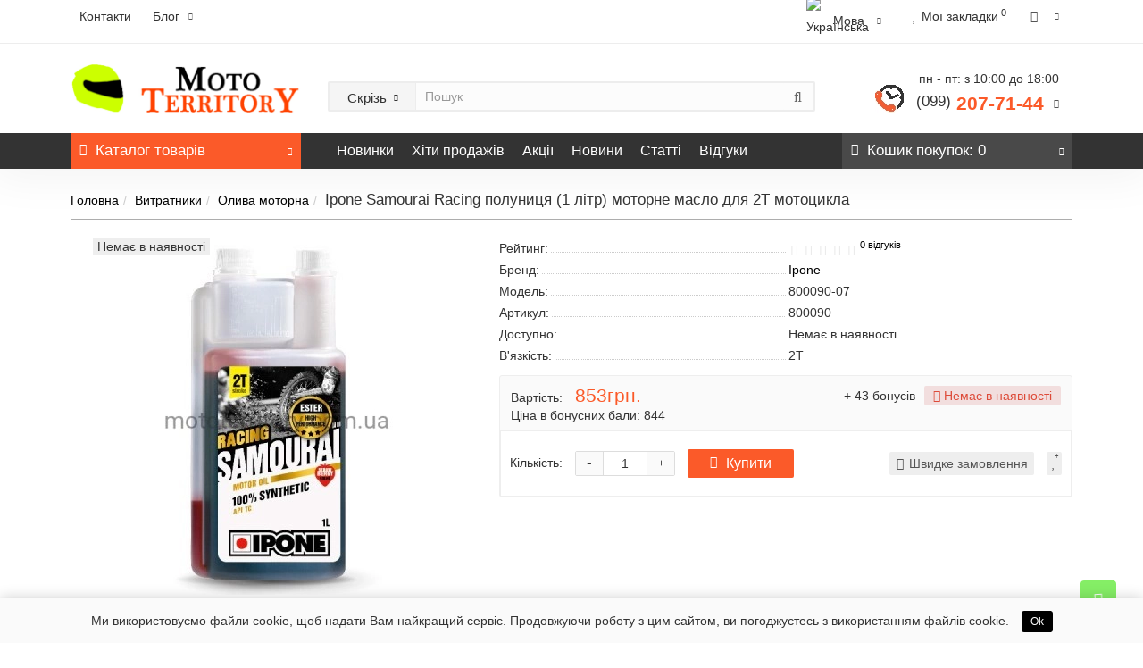

--- FILE ---
content_type: text/html; charset=utf-8
request_url: https://mototerritory.com.ua/ipone-samourai-racing-klubnika--1-litr--motornoe-maslo-dlja-2t-motocikla
body_size: 17855
content:
<!DOCTYPE html>
<!--[if IE]><![endif]-->
<!--[if IE 8 ]><html dir="ltr" lang="ua" class="iexpl"><![endif]-->
<!--[if IE 9 ]><html dir="ltr" lang="ua" class="iexpl"><![endif]-->
<!--[if (gt IE 9)|!(IE)]><!-->
<html dir="ltr" lang="ua" class="product-product-450 opacity_minus_products">
<!--<![endif]-->
<head>
<meta charset="UTF-8" />
<meta name="viewport" content="width=device-width, initial-scale=1">
<meta http-equiv="X-UA-Compatible" content="IE=edge">
<title>Ipone Samourai Racing полуниця (1 літр) моторне масло для 2Т мотоцикла. Купити з доставкою по Україні в магазині Мото Територія</title>
			
<script src="https://mototerritory.com.ua/catalog/view/theme/default/javascript/bus_cache/bus_loading_lazy.js?v=1.0.15.10" type="text/javascript" async=""></script>
<link href="https://mototerritory.com.ua/image/bus_cache/da977e34924e729967cc1e0de0a1d764.css?time=1684773955" type="text/css" rel="stylesheet preload" media="screen" as="style" />
<link href="https://mototerritory.com.ua/image/bus_cache/cb1f0052fca6a63c743a1ddd202917d0.js?time=1684773955" rel="preload" as="script"  />

<style>
#top2 .search {margin-top: 22px;}
#top2 #logo {margin-top: 8px;}
</style>
<script src="https://mototerritory.com.ua/image/bus_cache/cb1f0052fca6a63c743a1ddd202917d0.js?time=1684773955" type="text/javascript"></script>

<base href="https://mototerritory.com.ua/" />
<meta name="description" content="Ipone Samouraï Racing (1 літр) синтетична моторна олія із запахом полуниці для 2Т двигуна мотоцикла, квадроцикла (ATV), енедуро, мотокрос, тріал. Оригінал. HONDA, KAWASAKI, KTM, SUZUKI, YAMAHA. Київ. Мототериторія. Доставка по Україні. Ціна" />
<meta name="keywords" content= "Ipone Samouraï Racing, 1 літр, 2Т, синтетика, з полуничним запахом, оригінал, масло IPONE, моторне масло для мотоцикла, масло для квадроцикла, масло для скутера, купити, Київ, ціна, продаж" />
<meta property="og:title" content="Ipone Samourai Racing полуниця (1 літр) моторне масло для 2Т мотоцикла. Купити з доставкою по Україні в магазині Мото Територія" />
<meta property="og:type" content="website" />
<meta property="og:url" content="https://mototerritory.com.ua/ipone-samourai-racing-klubnika--1-litr--motornoe-maslo-dlja-2t-motocikla" />
<meta property="og:image" content="https://mototerritory.com.ua/image/cache/webp/catalog/Ipone/Ipone-Samourai-Racing-Strawberry-%281L%29-400x400.webp" />
<meta property="og:site_name" content="Moto Territory" />
	
	
	
		
		
	
	
		
		







            <link rel="alternate" hreflang="uk-ua" href="https://mototerritory.com.ua/ipone-samourai-racing-klubnika--1-litr--motornoe-maslo-dlja-2t-motocikla" />
                        <link rel="alternate" hreflang="ru-ru" href="https://mototerritory.com.ua/ru/ipone-samourai-racing-klubnika--1-litr--motornoe-maslo-dlja-2t-motocikla" />
                        
<link href="https://mototerritory.com.ua/ipone-samourai-racing-klubnika--1-litr--motornoe-maslo-dlja-2t-motocikla" rel="canonical" />
<link href="https://mototerritory.com.ua/image/catalog/iconMT2020.png" rel="icon" />







<script><!--
function max_height_div(div){var maxheight = 0;$(div).each(function(){$(this).removeAttr('style');if($(this).height() > maxheight){maxheight = $(this).height();}});$(div).height(maxheight);}
//--></script>
<!-- Global site tag (gtag.js) - Google Analytics -->

<script>
  window.dataLayer = window.dataLayer || [];
  function gtag(){dataLayer.push(arguments);}
  gtag('js', new Date());

  gtag('config', 'UA-128956635-1');
</script><script type="text/javascript"><!--
var busCache = {
	'timeinterval':false,
	'status':false,
	'start':function(busAppSetting) {
		if (busCache.status == false) {
			busCache.status = true;
			window.removeEventListener('pagehide', busCache.start, {once:true, passive:true});
			window.removeEventListener('scroll', busCache.start, {once:true, passive:true});
			window.removeEventListener('mouseover', busCache.start, {once:true, passive:true});
			window.removeEventListener('touchstart', busCache.start, {once:true, passive:true});

		} else {
			console.log('bus_cache уже работает!');
			return 'bus_cache уже работает!';
		}

		if (typeof window.CustomEvent !== 'function') {
			window.CustomEvent = function(event, params) {
				params = params || {bubbles:false, cancelable:false, detail:null};

				var evt = document.createEvent('CustomEvent');
				evt.initCustomEvent(event, params.bubbles, params.cancelable, params.detail);
				return evt;
			};
		}

		document.dispatchEvent(new CustomEvent('busCache', {bubbles: true}));
	}
};


window.addEventListener('DOMContentLoaded', function() {

	window.addEventListener('pagehide', busCache.start, {once:true, passive:true});
	window.addEventListener('scroll', busCache.start, {once:true, passive:true});
	window.addEventListener('mouseover', busCache.start, {once:true, passive:true});
	window.addEventListener('touchstart', busCache.start, {once:true, passive:true});

}, {once:true, passive:true});


window.addEventListener('busCache', function() {
	var s, ss;

	s = document.createElement('script');
	s.async = false;
	s.type = 'text/javascript';
	s.src = 'catalog/view/javascript/revolution/js_change.js';
	ss = document.getElementsByTagName('head')[0];
	ss.parentNode.appendChild(s);

	s = document.createElement('script');
	s.async = false;
	s.type = 'text/javascript';
	s.src = 'https://www.googletagmanager.com/gtag/js';
	ss = document.getElementsByTagName('head')[0];
	ss.parentNode.appendChild(s);

	s = document.createElement('script');
	s.async = false;
	s.type = 'text/javascript';
	s.src = 'catalog/view/javascript/revolution/ajax_search.js';
	ss = document.getElementsByTagName('head')[0];
	ss.parentNode.appendChild(s);

	s = document.createElement('script');
	s.async = false;
	s.type = 'text/javascript';
	s.src = 'catalog/view/javascript/revolution/aim.js';
	ss = document.getElementsByTagName('head')[0];
	ss.parentNode.appendChild(s);

	s = document.createElement('script');
	s.async = false;
	s.type = 'text/javascript';
	s.src = 'catalog/view/javascript/revolution/amazoncategory.js';
	ss = document.getElementsByTagName('head')[0];
	ss.parentNode.appendChild(s);

});
//--></script>
</head>
<body>
<div class="all_content_mmenu">
<div id="pagefader"></div>
<div id="pagefader2"></div>
<header>
		<div id="top">
		<div class="container">
														<div class="top-links hidden-xs verh nav pull-left text-center">
																							<a href="contact-us">Контакти</a>
																					    <div class="dropdown" style="display:inline-block">
	<a class="dropdown-toggle" data-toggle="dropdown">
	<i class="hidden-md hidden-lg fa fa-book"></i> <span class="hidden-xs hidden-sm">Блог</span><i class="fa fa-chevron-down strdown"></i>
	</a>
	<ul class="dropdown-menu dropdown-menu-right">
	                <li><a href="https://mototerritory.com.ua/macna-tech/">Macna Tech (35)</a></li>
        		<li><a href="https://mototerritory.com.ua/index.php?route=blog/latest" class="see-all">Show All Блог</a></li>
	</ul>
	</div>				</div>
										<div class="top-links verh nav pull-right ">
					<ul class="list-inline">
						<div id="ocd_multilang" class="pull-left">
    <div class="btn-group">
        <span class="span-a dropdown-toggle" data-toggle="dropdown">
                                    <img loading="lazy" src="catalog/language/uk-ua/uk-ua.png" width="16" height="11" alt="Українська" title="Українська">
                                                            <span class="hidden-xs hidden-sm hidden-md">Мова</span>
            <i class="fa fa-chevron-down strdown"></i></span>
        <ul class="dropdown-menu dropdown-menu-right">
                        <li>
                <a data-href="https://mototerritory.com.ua/ipone-samourai-racing-klubnika--1-litr--motornoe-maslo-dlja-2t-motocikla" href="https://mototerritory.com.ua/ipone-samourai-racing-klubnika--1-litr--motornoe-maslo-dlja-2t-motocikla">
                    <img loading="lazy" src="catalog/language/uk-ua/uk-ua.png" width="16" height="11" alt="Українська"
                         title="Українська"/>
                    Українська</a></li>
                        <li>
                <a data-href="https://mototerritory.com.ua/ru/ipone-samourai-racing-klubnika--1-litr--motornoe-maslo-dlja-2t-motocikla" href="https://mototerritory.com.ua/ru/ipone-samourai-racing-klubnika--1-litr--motornoe-maslo-dlja-2t-motocikla">
                    <img loading="lazy" src="catalog/language/ru-ru/ru-ru.png" width="16" height="11" alt="Русский"
                         title="Русский"/>
                    Русский</a></li>
                    </ul>
    </div>
    <script>
        $('#ocd_multilang a').each(function (e) {
            $(this).attr('href', $(this).attr('data-href'));
        });
    </script>
</div>
																		<li><a href="https://mototerritory.com.ua/wishlist/" class="dropdown-toggle"><span id="wishlist-total"><i class="fa fa-heart"></i><span class="hidden-xs hidden-sm">Мої закладки</span><sup>0</sup></span></a></li>													<li class="dropdown hidden-xs"><a href="https://mototerritory.com.ua/my_account/" title="" class="dropdown-toggle" data-toggle="dropdown"><i class="fa fa-user"></i> <span class="hidden-xs hidden-sm"></span><i class="fa fa-chevron-down strdown"></i></a>
								<ul class="dropdown-menu dropdown-menu-right">
																											<li><a href="javascript:void(0);" onclick="get_revpopup_login();">Авторизація</a></li>
																		<li><a href="https://mototerritory.com.ua/register_account/">Реєстрація</a></li>
																</ul>
							</li>
											</ul>
				</div>
					</div>
	</div>
		<div id="top2">
	  <div class="container">
		<div class="row">
		<div class="col-xs-12 col-sm-6 col-md-3">
			<div id="logo">
			  								  <a href="https://mototerritory.com.ua/"><img src="https://mototerritory.com.ua/image/catalog/MotoTerritory-262x60.png" width="262" height="60" title="Moto Territory" alt="Moto Territory" class="img-responsive" /></a>
							  			</div>
		</div>
				<div class="hidden-xs hidden-sm bigsearch col-xs-12 col-sm-6 col-md-6">
								<div class="search input-group">	
		<div class="change_category input-group-btn">
			<button type="button" class="change_category_button btn btn-default btn-lg dropdown-toggle" data-toggle="dropdown">
								<span class="category-name">Скрізь</span><i class="fa fa-chevron-down"></i>
			</button>
			<ul class="dropdown-menu catsearch">
				<li><a href="#" onclick="return false;" class="0">Скрізь</a></li>
								<li><a href="#" onclick="return false;" class="11900211">Екіпірування</a></li>
								<li><a href="#" onclick="return false;" class="11900212">Аксесуари</a></li>
								<li><a href="#" onclick="return false;" class="11900213">Витратники</a></li>
								<li><a href="#" onclick="return false;" class="11900250">Запчастини</a></li>
								<li><a href="#" onclick="return false;" class="11900293">Повсякденний одяг</a></li>
								<li><a href="#" onclick="return false;" class="11900256">Aprilia</a></li>
								<li><a href="#" onclick="return false;" class="11900285">Bajaj</a></li>
								<li><a href="#" onclick="return false;" class="11900257">BMW</a></li>
								<li><a href="#" onclick="return false;" class="11900258">Ducati</a></li>
								<li><a href="#" onclick="return false;" class="11900259">Harley-Davidson</a></li>
								<li><a href="#" onclick="return false;" class="11900260">Honda</a></li>
								<li><a href="#" onclick="return false;" class="11900261">Husaberg</a></li>
								<li><a href="#" onclick="return false;" class="11900262">Husqvarna</a></li>
								<li><a href="#" onclick="return false;" class="11900263">Kawasaki</a></li>
								<li><a href="#" onclick="return false;" class="11900264">KTM</a></li>
								<li><a href="#" onclick="return false;" class="11900265">MV Agusta</a></li>
								<li><a href="#" onclick="return false;" class="11900266">Suzuki</a></li>
								<li><a href="#" onclick="return false;" class="11900267">Triumph</a></li>
								<li><a href="#" onclick="return false;" class="11900268">Yamaha</a></li>
							</ul>
			<input class="selected_category" type="hidden" name="category_id" value="0" />
		</div>
		<input type="text" name="search" value="" placeholder="Пошук" class="form-control input-lg" />
		<span class="search_button input-group-btn">
			<button type="button" class="search-button btn btn-default btn-lg search_button">
				<i class="fa fa-search"></i>
			</button>
		</span>
	</div>
	<script><!--
	$('.search a').click(function(){
		$(".selected_category").val($(this).attr('class'));
		$('.change_category_button').html('<span class="category-name">' + $(this).html() + '</span><i class="fa fa-chevron-down"></i>');
	});
	//--></script>
					</div>
							<div class="col-xs-12 col-sm-6 col-md-3 hidden-xs">
				<div class="header_conts t-ar">
					<div class="tel">
													<span class="header_phone_image"><img loading="lazy" src="https://mototerritory.com.ua/image/cache/webp/catalog/revolution/telefon%20header%20-32x32.webp" width="32" height="32" alt=""/></span>
												<div class="header_phone_nomer">
															<span class="s11">пн - пт: з 10:00 до 18:00</span>
																																						<button type="button" class="dropdown-toggle" data-toggle="dropdown" aria-expanded="true">
									<span class="s22">
										<span class="telefon">(099)</span> 207-71-44																				<i class="fa fa-chevron-down"></i>
																			</span>
								</button>
																														<ul class="dropdown-menu dropdown-menu-right dop_contss">
																		<li>
										<a onclick="get_revpopup_phone();"><i class="fa fa-reply-all" aria-hidden="true"></i>Замовити зворотній дзвінок</a>
									</li>
																											<li class="divider"></li>
																																																			<li><a href="contact-us"><span><i class="fa fa-map-marker"></i><span></span></span></a></li>
																																												<li><span><span class="mask"></span><img loading="lazy" class=" hidden" src="https://mototerritory.com.ua/image/cache/webp/no_image-21x21.webp" width="21" height="21" alt=""/><span></span></span></li>
																																												<li><span><i class="fa fa-envelope"></i><span>info@mototerritory.com.ua</span></span></li>
																																															</ul>	
													</div>
					</div>
														</div>
			</div>
								</div>
	  </div>
	</div>
		<div id="top3" class="clearfix hidden-xs">
		<div class="container">
			<div class="row image_in_ico_row">
								<div class="col-xs-6 col-md-3">
					<div id="menu2_button" >
<div class="box-heading hidden-md hidden-lg" data-toggle="offcanvas" data-target=".navmenu.mobcats" data-canvas="body"><i class="fa fa-bars"></i>Каталог<span class="hidden-xs"> товарів</span><span class="icorightmenu"><i class="fa fa-chevron-down"></i></span></div>
<div class="box-heading hidden-xs hidden-sm" onclick="return false;"><i class="fa fa-bars"></i>Каталог<span class="hidden-xs"> товарів</span><span class="icorightmenu"><i class="fa fa-chevron-down"></i></span></div>
<div class="box-content am hidden-xs hidden-sm">
<div id="menu2" >
<div class="podmenu2"></div>
<div class="catalog_list catalog_list_popup catalog_as_popup">
			<div class="revlevel_1 hasChildren closed menu2categories">
							<div class="title with-child">
				<a href="https://mototerritory.com.ua/ekipirovka/">
				<span class="hidden-md hidden"><img loading="lazy" src="https://mototerritory.com.ua/image/cache/no_image-21x21.png" width="21" height="21" alt=""/></span>Екіпірування				<span class="arrow-btn"><i class="fa fa-angle-right"></i></span>
				</a>
				</div>
							
			<div class="childrenList">
								<div class="child-box box-col-1">
									<ul class="ul_block11900211 col-1">
											<li class="glavli"><a href="https://mototerritory.com.ua/ekipirovka/dzhersi/"><span class="hidden"><img loading="lazy" src="https://mototerritory.com.ua/image/cache/no_image-21x21.png" width="21" height="21" alt=""/></span>Джерсі</a>
													</li>
												<li class="glavli"><a href="https://mototerritory.com.ua/ekipirovka/dozhdeviki/"><span class="hidden"><img loading="lazy" src="https://mototerritory.com.ua/image/cache/no_image-21x21.png" width="21" height="21" alt=""/></span>Дощовики</a>
													</li>
												<li class="glavli"><a href="https://mototerritory.com.ua/ekipirovka/zhileti/"><span class="hidden"><img loading="lazy" src="https://mototerritory.com.ua/image/cache/no_image-21x21.png" width="21" height="21" alt=""/></span>Жилети</a>
													</li>
												<li class="glavli"><a href="https://mototerritory.com.ua/ekipirovka/zashhita/"><span class="hidden"><img loading="lazy" src="https://mototerritory.com.ua/image/cache/no_image-21x21.png" width="21" height="21" alt=""/></span>Захист</a>
														<ul class="lastul">
																											<li class="category-11900294"><a href="https://mototerritory.com.ua/ekipirovka/zashhita/zashhita-kisti/"><i class="fa fa-minus"></i>Захист кисті</a></li>
																																				<li class="category-11900239"><a href="https://mototerritory.com.ua/ekipirovka/zashhita/zashhita-spini/"><i class="fa fa-minus"></i>Захист спини</a></li>
																																				<li class="category-11900240"><a href="https://mototerritory.com.ua/ekipirovka/zashhita/zashhita-shei/"><i class="fa fa-minus"></i>Захист шиї</a></li>
																																				<li class="category-11900295"><a href="https://mototerritory.com.ua/ekipirovka/zashhita/kompressionnie-shorti/"><i class="fa fa-minus"></i>Компресійні шорти</a></li>
																																				<li class="category-11900241"><a href="https://mototerritory.com.ua/ekipirovka/zashhita/nakolenniki/"><i class="fa fa-minus"></i>Наколінники</a></li>
																																				<li class="category-11900242"><a href="https://mototerritory.com.ua/ekipirovka/zashhita/nalokotniki/"><i class="fa fa-minus"></i>Налокітники</a></li>
																																				<li class="category-11900243"><a href="https://mototerritory.com.ua/ekipirovka/zashhita/cherepahi/"><i class="fa fa-minus"></i>Черепахи</a></li>
																																</ul>
													</li>
												<li class="glavli"><a href="https://mototerritory.com.ua/ekipirovka/kombinezoni/"><span class="hidden"><img loading="lazy" src="https://mototerritory.com.ua/image/cache/no_image-21x21.png" width="21" height="21" alt=""/></span>Комбінезони</a>
													</li>
												<li class="glavli"><a href="https://mototerritory.com.ua/ekipirovka/kurtki/"><span class="hidden"><img loading="lazy" src="https://mototerritory.com.ua/image/cache/no_image-21x21.png" width="21" height="21" alt=""/></span>Куртки</a>
													</li>
												<li class="glavli"><a href="https://mototerritory.com.ua/ekipirovka/podshlemniki/"><span class="hidden"><img loading="lazy" src="https://mototerritory.com.ua/image/cache/no_image-21x21.png" width="21" height="21" alt=""/></span>Підшоломники</a>
													</li>
												<li class="glavli"><a href="https://mototerritory.com.ua/ekipirovka/perchatki/"><span class="hidden"><img loading="lazy" src="https://mototerritory.com.ua/image/cache/no_image-21x21.png" width="21" height="21" alt=""/></span>Рукавички</a>
													</li>
												<li class="glavli"><a href="https://mototerritory.com.ua/ekipirovka/botinki/"><span class="hidden"><img loading="lazy" src="https://mototerritory.com.ua/image/cache/no_image-21x21.png" width="21" height="21" alt=""/></span>Черевики</a>
														<ul class="lastul">
																											<li class="category-11900234"><a href="https://mototerritory.com.ua/ekipirovka/botinki/krossovie/"><i class="fa fa-minus"></i>Кросові</a></li>
																																				<li class="category-11900233"><a href="https://mototerritory.com.ua/ekipirovka/botinki/gorodskie/"><i class="fa fa-minus"></i>Міські</a></li>
																																				<li class="category-11900235"><a href="https://mototerritory.com.ua/ekipirovka/botinki/sportivnie/"><i class="fa fa-minus"></i>Спортивні</a></li>
																																				<li class="category-11900236"><a href="https://mototerritory.com.ua/ekipirovka/botinki/turisticheskie/"><i class="fa fa-minus"></i>Туристичні</a></li>
																																</ul>
													</li>
												<li class="glavli"><a href="https://mototerritory.com.ua/ekipirovka/shlemi/"><span class="hidden"><img loading="lazy" src="https://mototerritory.com.ua/image/cache/no_image-21x21.png" width="21" height="21" alt=""/></span>Шоломи</a>
														<ul class="lastul">
																											<li class="category-11900249"><a href="https://mototerritory.com.ua/ekipirovka/shlemi/vizori-i-aksessuari-dlja-shlema/"><i class="fa fa-minus"></i>Візори та аксесуари для шолома</a></li>
																																</ul>
													</li>
												<li class="glavli"><a href="https://mototerritory.com.ua/ekipirovka/shtani/"><span class="hidden"><img loading="lazy" src="https://mototerritory.com.ua/image/cache/no_image-21x21.png" width="21" height="21" alt=""/></span>Штани</a>
													</li>
											</ul>
												</div>
			</div>
					</div>		
			<div class="revlevel_1 hasChildren closed menu2categories">
							<div class="title with-child">
				<a href="https://mototerritory.com.ua/aksessuari/">
				<span class="hidden-md hidden"><img loading="lazy" src="" alt=""/></span>Аксесуари				<span class="arrow-btn"><i class="fa fa-angle-right"></i></span>
				</a>
				</div>
							
			<div class="childrenList">
								<div class="child-box box-col-1">
									<ul class="ul_block11900212 col-1">
											<li class="glavli"><a href="https://mototerritory.com.ua/aksessuari/vetrovie-stekla/"><span class="hidden"><img loading="lazy" src="https://mototerritory.com.ua/image/cache/no_image-21x21.png" width="21" height="21" alt=""/></span>Вітрове скло</a>
													</li>
												<li class="glavli"><a href="https://mototerritory.com.ua/aksessuari/ekshn-kameri/"><span class="hidden"><img loading="lazy" src="https://mototerritory.com.ua/image/cache/no_image-21x21.png" width="21" height="21" alt=""/></span>Екшн-камери</a>
													</li>
												<li class="glavli"><a href="https://mototerritory.com.ua/aksessuari/zashhita-ruk/"><span class="hidden"><img loading="lazy" src="https://mototerritory.com.ua/image/cache/no_image-21x21.png" width="21" height="21" alt=""/></span>Захист рук</a>
													</li>
												<li class="glavli"><a href="https://mototerritory.com.ua/aksessuari/kofri/"><span class="hidden"><img loading="lazy" src="https://mototerritory.com.ua/image/cache/no_image-21x21.png" width="21" height="21" alt=""/></span>Кофри</a>
													</li>
												<li class="glavli"><a href="https://mototerritory.com.ua/aksessuari/motogarnituri/"><span class="hidden"><img loading="lazy" src="https://mototerritory.com.ua/image/cache/no_image-21x21.png" width="21" height="21" alt=""/></span>Мотогарнітури</a>
													</li>
												<li class="glavli"><a href="https://mototerritory.com.ua/aksessuari/rjukzaki/"><span class="hidden"><img loading="lazy" src="https://mototerritory.com.ua/image/cache/no_image-21x21.png" width="21" height="21" alt=""/></span>Рюкзаки та сумки</a>
													</li>
												<li class="glavli"><a href="https://mototerritory.com.ua/aksessuari/suveniri/"><span class="hidden"><img loading="lazy" src="https://mototerritory.com.ua/image/cache/no_image-21x21.png" width="21" height="21" alt=""/></span>Сувеніри</a>
													</li>
												<li class="glavli"><a href="https://mototerritory.com.ua/aksessuari/sumki-na-bak/"><span class="hidden"><img loading="lazy" src="https://mototerritory.com.ua/image/cache/no_image-21x21.png" width="21" height="21" alt=""/></span>Сумки на бак</a>
													</li>
												<li class="glavli"><a href="https://mototerritory.com.ua/aksessuari/chehli/"><span class="hidden"><img loading="lazy" src="https://mototerritory.com.ua/image/cache/no_image-21x21.png" width="21" height="21" alt=""/></span>Чохли</a>
													</li>
											</ul>
												</div>
			</div>
					</div>		
			<div class="revlevel_1 hasChildren closed menu2categories">
							<div class="title with-child">
				<a href="https://mototerritory.com.ua/rashodniki/">
				<span class="hidden-md hidden"><img loading="lazy" src="https://mototerritory.com.ua/image/cache/no_image-21x21.png" width="21" height="21" alt=""/></span>Витратники				<span class="arrow-btn"><i class="fa fa-angle-right"></i></span>
				</a>
				</div>
							
			<div class="childrenList">
								<div class="child-box box-col-1">
									<ul class="ul_block11900213 col-1">
											<li class="glavli"><a href="https://mototerritory.com.ua/rashodniki/tormoznaja-zhidkost/"><span class="hidden"><img loading="lazy" src="https://mototerritory.com.ua/image/cache/no_image-21x21.png" width="21" height="21" alt=""/></span>Гальмівна рідина</a>
													</li>
												<li class="glavli"><a href="https://mototerritory.com.ua/rashodniki/uhod-za-cepju/"><span class="hidden"><img loading="lazy" src="https://mototerritory.com.ua/image/cache/no_image-21x21.png" width="21" height="21" alt=""/></span>Догляд за ланцюгом</a>
													</li>
												<li class="glavli"><a href="https://mototerritory.com.ua/rashodniki/smazki-i-himija/"><span class="hidden"><img loading="lazy" src="https://mototerritory.com.ua/image/cache/no_image-21x21.png" width="21" height="21" alt=""/></span>Мастила та хімія</a>
													</li>
												<li class="glavli"><a href="https://mototerritory.com.ua/rashodniki/maslo-vilochnoe/"><span class="hidden"><img loading="lazy" src="https://mototerritory.com.ua/image/cache/no_image-21x21.png" width="21" height="21" alt=""/></span>Олива вилочна</a>
													</li>
												<li class="glavli"><a href="https://mototerritory.com.ua/rashodniki/maslo-motornoe/"><span class="hidden"><img loading="lazy" src="https://mototerritory.com.ua/image/cache/no_image-21x21.png" width="21" height="21" alt=""/></span>Олива моторна</a>
													</li>
												<li class="glavli"><a href="https://mototerritory.com.ua/rashodniki/ohlazhdajushhaja-zhidkost/"><span class="hidden"><img loading="lazy" src="https://mototerritory.com.ua/image/cache/no_image-21x21.png" width="21" height="21" alt=""/></span>Охолоджуюча рідина</a>
													</li>
												<li class="glavli"><a href="https://mototerritory.com.ua/rashodniki/filtr/"><span class="hidden"><img loading="lazy" src="https://mototerritory.com.ua/image/cache/no_image-21x21.png" width="21" height="21" alt=""/></span>Фільтр</a>
														<ul class="lastul">
																											<li class="category-11900219"><a href="https://mototerritory.com.ua/rashodniki/filtr/masljanij/"><i class="fa fa-minus"></i>Оливний</a></li>
																																</ul>
													</li>
											</ul>
												</div>
			</div>
					</div>		
			<div class="revlevel_1 hasChildren closed menu2categories">
							<div class="title with-child">
				<a href="https://mototerritory.com.ua/zapchasti/">
				<span class="hidden-md hidden"><img loading="lazy" src="https://mototerritory.com.ua/image/cache/no_image-21x21.png" width="21" height="21" alt=""/></span>Запчастини				<span class="arrow-btn"><i class="fa fa-angle-right"></i></span>
				</a>
				</div>
							
			<div class="childrenList">
								<div class="child-box box-col-1">
									<ul class="ul_block11900250 col-1">
											<li class="glavli"><a href="https://mototerritory.com.ua/zapchasti/vihlopnie-sistemi/"><span class="hidden"><img loading="lazy" src="https://mototerritory.com.ua/image/cache/no_image-21x21.png" width="21" height="21" alt=""/></span>Вихлопні системи</a>
													</li>
												<li class="glavli"><a href="https://mototerritory.com.ua/zapchasti/cepi-i-zvezdi/"><span class="hidden"><img loading="lazy" src="https://mototerritory.com.ua/image/cache/no_image-21x21.png" width="21" height="21" alt=""/></span>Ланцюги та зірки</a>
													</li>
												<li class="glavli"><a href="https://mototerritory.com.ua/zapchasti/trosi/"><span class="hidden"><img loading="lazy" src="https://mototerritory.com.ua/image/cache/no_image-21x21.png" width="21" height="21" alt=""/></span>Троси</a>
													</li>
												<li class="glavli"><a href="https://mototerritory.com.ua/zapchasti/shini-i-kameri/"><span class="hidden"><img loading="lazy" src="https://mototerritory.com.ua/image/cache/no_image-21x21.png" width="21" height="21" alt=""/></span>Шини та камери</a>
													</li>
											</ul>
												</div>
			</div>
					</div>		
			<div class="revlevel_1 hasChildren closed menu2categories">
							<div class="title">
				<a href="https://mototerritory.com.ua/povsednevnaja-odezhda/"><span class="hidden-md hidden"><img loading="lazy" src="https://mototerritory.com.ua/image/cache/no_image-21x21.png" width="21" height="21" alt=""/></span>Повсякденний одяг</a>
				</div>
								</div>		
	</div>
</div>
</div>
</div>
<script><!--
var defaults = {
	columns: 4,
	classname: 'column',
	min: 1
};
$.fn.autocolumnlist = function(params){        
	var options = $.extend({}, defaults, params);        
	return this.each(function() {        
		var els = $(this).find('li.glavli');
		var dimension = els.size();
		if (dimension > 0) {
			var elCol = Math.ceil(dimension/options.columns);
			if (elCol < options.min) {
				elCol = options.min;
			}
			var start = 0;
			var end = elCol;
			for (i=0; i<options.columns; i++) {
				if ((i + 1) == options.columns) {
					els.slice(start, end).wrapAll('<div class="'+options.classname+' last" />');
				} else {
						els.slice(start, end).wrapAll('<div class="'+options.classname+'" />');
				}
				start = start+elCol;
				end = end+elCol;
			}
	   }
	});
};
	var global_menu2_button;
	$("#top3 #menu2_button").hover(function(){
		global_menu2_button = setTimeout(function() {
					$('#top3 #menu2').addClass('dblock');
			}, 250)
	},function(){
		$('#top3 #menu2').removeClass('dblock');
		clearTimeout(global_menu2_button);
	});
	function autocol_cats(cat_id, cat_col) {
		$('.ul_block'+cat_id).autocolumnlist({  
			columns: cat_col,
			min: 1
		});
	}
			autocol_cats(11900211, 1);
			autocol_cats(11900212, 1);
			autocol_cats(11900213, 1);
			autocol_cats(11900250, 1);
			autocol_cats(11900293, 1);
	//--></script>
				</div>
								<div class="top-links nav norazmivcont hidden-xs hidden-sm col-md-6">
					<ul class="list-inline">
																											<li><a href="latest"><i class="hidden-md fa none hidden"></i>Новинки</a></li>
															<li><a href="best"><i class="hidden-md fa none hidden"></i>Хіти продажів</a></li>
															<li><a href="specials"><i class="hidden-md fa none hidden"></i>Акції</a></li>
															<li><a href="news"><i class="hidden-md fa none hidden"></i>Новини</a></li>
															<li><a href="staty"><i class="hidden-md fa none hidden"></i>Статті</a></li>
															<li><a href="otzivy"><i class="hidden-md fa none hidden"></i>Відгуки</a></li>
																		</ul>
														</div>
												<div class="col-xs-6 col-md-3">
					<div id="cart" class="btn-group show-on-hover w100 ">
					<button type="button" class="cart dropdown-toggle hidden-xs hidden-sm" data-toggle="dropdown">
			<span id="cart-total"><i class="fa fa-shopping-basket"></i><span class="hidden-xs">Кошик<span class="hidden-md"> покупок</span></span>: 0</span>
			<span class="icorightmenu"><i class="fa fa-chevron-down"></i></span>
		</button>
							<ul class="dropdown-menu pull-right hidden-xs hidden-sm dblock22">
        <li>
      <p class="text-center">Ваш кошик порожній!</p>
    </li>
      </ul>
  </div>
<script><!--
	$('#top3 #cart .dropdown-menu').removeClass('dblock22');
	var global_cart_button;
	$("#top3 #cart").hover(function(){
		global_cart_button = setTimeout(function() {
		$('#top3 #cart .dropdown-menu').addClass('dblock');
		$('#top3 #cart .dropdown-menu').removeClass('dblock22');
	}, 250)
	},function(){
		$('#top3 #cart .dropdown-menu').removeClass('dblock');
		clearTimeout(global_cart_button);
		$('#top3 #cart .dropdown-menu').removeClass('dblock22');
	});
	$('#top2 #cart .dropdown-menu').removeClass('dblock');
	$("#top2 #cart").hover(function(){
		global_cart_button = setTimeout(function() {
		$('#top2 #cart .dropdown-menu').addClass('dblock');
		$('#top2 #cart .dropdown-menu').removeClass('dblock22');
	}, 0)
	},function(){
		$('#top2 #cart .dropdown-menu').removeClass('dblock');
		clearTimeout(global_cart_button);
		$('#top2 #cart .dropdown-menu').removeClass('dblock22');
	});
function masked(element, status) {
	if (status == true) {
		$('<div/>')
		.attr({ 'class':'masked' })
		.prependTo(element);
		$('<div class="masked_loading" />').insertAfter($('.masked'));
	} else {
		$('.masked').remove();
		$('.masked_loading').remove();
	}
}
function cart_update() {
return;
}
function update_cart_manual(val, product_id, minimumvalue, maximumvalue) {
	val.value = val.value.replace(/[^\d,]/g, '');
	input_val = $('#cart input.plus-minus.cartid_'+product_id);
	quantity = parseInt(input_val.val());
	if (quantity <= minimumvalue) {
		input_val.val(minimumvalue);
		return;
	}
			if (quantity > maximumvalue) {
			input_val.val(maximumvalue);
			return;
		}
		cart.update(product_id, input_val.val());
	cart_update();
}
function validate_pole_cart(val, product_id, znak, minimumvalue, maximumvalue) {
	val.value = val.value.replace(/[^\d,]/g, '');
	if (val.value == '') val.value = minimumvalue;
	input_val = $('#cart input.plus-minus.cartid_'+product_id);
	quantity = parseInt(input_val.val());
			if (znak=='+' && input_val.val() < maximumvalue) input_val.val(quantity+1);
		else if (znak=='-' && input_val.val() > minimumvalue) input_val.val(quantity-1);
		else if (znak=='=' && input_val.val() < maximumvalue && input_val.val() < maximumvalue) input_val.val(input_val.val());
		if (quantity < 1 || quantity < minimumvalue) {
			input_val.val(minimumvalue);
			val.value = minimumvalue;
		} else if (quantity > maximumvalue) {
			input_val.val(maximumvalue);
			val.value = maximumvalue;
		}
		cart.update(product_id, input_val.val());
	cart_update();
}
//--></script>				</div>		
			</div>
		</div>
	</div>
</header>
<section class="main-content"><div class="container">
<div itemscope itemtype="http://schema.org/BreadcrumbList" style="display:none;">
<div itemprop="itemListElement" itemscope itemtype="http://schema.org/ListItem">
<link itemprop="item" href="https://mototerritory.com.ua/">
<meta itemprop="name" content="Головна" />
<meta itemprop="position" content="1" />
</div>
<div itemprop="itemListElement" itemscope itemtype="http://schema.org/ListItem">
<link itemprop="item" href="https://mototerritory.com.ua/rashodniki/">
<meta itemprop="name" content="Витратники" />
<meta itemprop="position" content="2" />
</div>
<div itemprop="itemListElement" itemscope itemtype="http://schema.org/ListItem">
<link itemprop="item" href="https://mototerritory.com.ua/rashodniki/maslo-motornoe/">
<meta itemprop="name" content="Олива моторна" />
<meta itemprop="position" content="3" />
</div>
<div itemprop="itemListElement" itemscope itemtype="http://schema.org/ListItem">
<link itemprop="item" href="https://mototerritory.com.ua/ipone-samourai-racing-klubnika--1-litr--motornoe-maslo-dlja-2t-motocikla">
<meta itemprop="name" content="Ipone Samourai Racing полуниця (1 літр) моторне масло для 2Т мотоцикла" />
<meta itemprop="position" content="4" />
</div>
</div>
<ul class="breadcrumb"><li class="br_ellipses" style="display: none;">...</li>
<li><a href="https://mototerritory.com.ua/">Головна</a></li><li><a href="https://mototerritory.com.ua/rashodniki/">Витратники</a></li><li><a href="https://mototerritory.com.ua/rashodniki/maslo-motornoe/">Олива моторна</a></li><li><h1 class="inbreadcrumb">Ipone Samourai Racing полуниця (1 літр) моторне масло для 2Т мотоцикла</h1></li>
</ul>
  <div class="row">                <div id="content" class="col-sm-12">      <div class="row" itemscope itemtype="http://schema.org/Product">
		<meta itemprop="name" content="Ipone Samourai Racing полуниця (1 літр) моторне масло для 2Т мотоцикла" />
		<meta itemprop="category" content="Олива моторна" />
                                <div class="col-sm-12 col-md-5 product_informationss">
							<div class="thumbnails">
									<div class="main_img_box">
											<div id="imageWrap" class="image">
							<a class="main-image" id='zoom1' href="https://mototerritory.com.ua/image/cache/webp/catalog/Ipone/Ipone-Samourai-Racing-Strawberry-%281L%29-600x600.webp" title="Ipone Samourai Racing полуниця (1 літр) моторне масло для 2Т мотоцикла"><img id="mainImage" class="img-responsive" src="https://mototerritory.com.ua/image/cache/webp/catalog/Ipone/Ipone-Samourai-Racing-Strawberry-%281L%29-400x400.webp" width="400" height="400" title="Ipone Samourai Racing полуниця (1 літр) моторне масло для 2Т мотоцикла" alt="Ipone Samourai Racing полуниця (1 літр) моторне масло для 2Т мотоцикла" itemprop="image" />
																	<div class="stiker_panel">
																																																																																																											<span class="stiker stiker_netu">Немає в наявності</span>
																																																																																</div>
															</a>
						</div>
										</div>
												</div>
			        </div>
		                        <div class="col-sm-12 col-md-7 product_informationss">
						<meta itemprop="mpn" content="800090-07">
													            <ul class="list-unstyled">
							<li class="rating dotted-line">
					<div class="dotted-line_left"><span class="dotted-line_title">Рейтинг:</span><div class="dotted-line_line"></div></div>
					<div class="dotted-line_right">
																					<span class="fa fa-stack"><i class="fa fa-star-o fa-stack-1x"></i></span>
																												<span class="fa fa-stack"><i class="fa fa-star-o fa-stack-1x"></i></span>
																												<span class="fa fa-stack"><i class="fa fa-star-o fa-stack-1x"></i></span>
																												<span class="fa fa-stack"><i class="fa fa-star-o fa-stack-1x"></i></span>
																												<span class="fa fa-stack"><i class="fa fa-star-o fa-stack-1x"></i></span>
																										<sup><a class="adotted" onclick="$('a[href=\'#tab-review\']').trigger('click'); $('html, body').animate({ scrollTop: $('a[href=\'#tab-review\']').offset().top - 2}, 250); return false;">0 відгуків</a></sup>
											</div>
				</li>
															<li class="dotted-line"><div class="dotted-line_left"><span class="dotted-line_title">Бренд:</span><div class="dotted-line_line"></div></div><div class="dotted-line_right"><a href="https://mototerritory.com.ua/ipone"><span itemprop="brand">Ipone</span></a></div></li>
																			<li class="dotted-line"><div class="dotted-line_left"><span class="dotted-line_title">Модель:</span><div class="dotted-line_line"></div></div><div class="dotted-line_right"><span class="pr_model" itemprop="model">800090-07</span></div></li>
																			<li class="dotted-line"><div class="dotted-line_left"><span class="dotted-line_title">Артикул:</span><div class="dotted-line_line"></div></div><div class="dotted-line_right"><span itemprop="sku">800090</span></div></li>
														<li class="dotted-line"><div class="dotted-line_left"><span class="dotted-line_title">Доступно:</span><div class="dotted-line_line"></div></div><div class="dotted-line_right">Немає в наявності<span class="hidden pr_quantity">0</span></div></li>
																															  
																																		  
									<li class="dotted-line"><div class="dotted-line_left"><span class="dotted-line_title">В'язкість:</span><div class="dotted-line_line"></div></div><div class="dotted-line_right">2Т</div></li>
																																									
			            </ul>
					    <div class="well well-sm product-info product_informationss">
			            			                        <div class="form-group">
												  <div class="list-unstyled" itemprop="offers" itemscope itemtype="http://schema.org/Offer">
				    <meta itemprop="url" content="https://mototerritory.com.ua/ipone-samourai-racing-klubnika--1-litr--motornoe-maslo-dlja-2t-motocikla">
											<meta itemprop="priceValidUntil" content="2026-02-22">
										<span class="prq_title hidden-xs">Вартість:</span>
										<span class="update_price">
                853грн.
                            </span>					<span class="update_special dnone"></span>
					<meta itemprop="price" content="853">
															<div class="reward-product">Ціна в бонусних бали: <span class="pr_points">844</span></div>
										<link itemprop="availability" href="http://schema.org/OutOfStock" />
					<meta itemprop="priceCurrency" content="UAH">
				  </div>
												<div class="nalich">
																		<div class="reward"><span data-toggle="tooltip" data-placement="top" title="Збирайте бонуси за покупки і оплачуйте ними замовлення">+ 43 бонусів</span></div>
												
											<span class="text-danger-inproduct bg-danger"><i class="fa fa-times" aria-hidden="true"></i> Немає в наявності</span>									</div>
			</div>
																					<div class="form-group pokupka">
																					<div class="pop_left">
									<label class="control-label prq_title hidden-xs">Кількість:</label>
									<div class="number">
										<div class="frame-change-count">
											<div class="btn-plus">
												<button type="button" onclick="validate_pole(this,450,'+',1,0);">+</button>
											</div>
											<div class="btn-minus">
												<button type="button" onclick="validate_pole(this,450,'-',1,0);">-</button>
											</div>
										</div>
										<input type="text" name="quantity" class="plus-minus" value="1" onchange="validate_pole(this,450,'=',1,0);" onkeyup="validate_pole(this,450,'=',1,0);">
									</div>
									<button type="button" id="button-cart" onclick="get_revpopup_cart(450,'product',get_revpopup_cart_quantity('450'));" data-loading-text="Завантаження..." class="btn btn-primary btn-lg"><i class="fa fa-shopping-basket"></i>Купити</button>
								</div>
																										<div class="pop_right ">
															<a class="pop_ico" onclick="get_revpopup_purchase('450');"><i class='fa fa-border fa-gavel'></i><span class="hidden-xs hidden-md">Швидке замовлення</span></a>
																						<a class=" wishlist pjid_450" data-toggle="tooltip" onclick="wishlist.add('450');" title="В закладки"><i class="fa fa-border fa-heart"></i></a>
																					</div>
																	</div>
										</div>
		        </div>
		<div style="height: 20px; width: 100%; clear: both;"></div>
		<div class="col-sm-12 mb20">
					<ul class="nav nav-tabs">
								<li class="active"><a href="#tab-description" data-toggle="tab">Опис</a></li>
																<li><a href="#tab-specification" data-toggle="tab">Характеристики</a></li>
																<li><a href="#tab-review" data-toggle="tab">Відгуки (0)</a></li>
																							</ul>		  
			<div class="tab-content">
				<div class="tab-pane active" id="tab-description" itemprop="description"><p><b>Ipone Samourai Racing (1 літр)</b> - спеціальна олія для 2Т мотоциклів класу тріал/ендуро/мотокрос та шосейних. <b>З запахом полуниці*</b> <img loading="lazy" src="https://mototerritory.com.ua/image/catalog/Strawberry64.png" style="width: 20px; float: right;"></p><p> <b>100% синтетика</b> + складні ефіри (естери).</p><p> Стандарт: API TC</p><p> Samouraï Racing - це 100% синтетична олія <b>для двотактних мотоциклів і скутерів</b> , призначених для спортивної їзди. Його формула забезпечує максимальну продуктивність та оптимальне змащення двигуна.</p><p> <b>Переваги:</b><br> - відмінні змащувальні якості дозволяють зменшити витрату олії;<br> - вбудований у контейнер дозатор дозволяє виміряти відсоток олії прямо в упаковці;<br> - суміш помаранчевого кольору дозволяє бачити, що олія додана в бензин.</p><p> <b>SAMOURAI RACING</b> підходить для всіх видів змагань та для щоденного використання.</p><p> <b>IPONE – ексклюзивний постачальник для Чемпіонату MXGP.</b></p><p> <u>*Запах полуниці з&#39;являється у вихлопі після згоряння 2-х тактної олії.</u></p><p> <b>Фізико-хімічні параметри:</b> </p><table border="2" style="cursor: default; font-family: Verdana, Arial, Helvetica, sans-serif;"><tbody><tr><td style="font-size: 10px; margin: 8px; cursor: text;"> <strong>ПАРАМЕТРІВ</strong></td><td style="font-size: 10px; margin: 8px; cursor: text;"> <strong>МЕТОД</strong></td><td style="font-size: 10px; margin: 8px; cursor: text;"> <strong>ВЕЛИЧИНА</strong></td></tr><tr><td style="font-size: 10px; margin: 8px; cursor: text;"> Щільність при 20°C</td><td style="font-size: 10px; margin: 8px; cursor: text;"> ASTM D1298</td><td style="font-size: 10px; margin: 8px; cursor: text;"> 0,911 кг/л</td></tr><tr><td style="font-size: 10px; margin: 8px; cursor: text;"> В&#39;язкість при 100°C</td><td style="font-size: 10px; margin: 8px; cursor: text;"> ASTM D445</td><td style="font-size: 10px; margin: 8px; cursor: text;"> 16,1 мм²/c</td></tr><tr><td style="font-size: 10px; margin: 8px; cursor: text;"> В&#39;язкість при 40°C</td><td style="font-size: 10px; margin: 8px; cursor: text;"> ASTM D445</td><td style="font-size: 10px; margin: 8px; cursor: text;"> 117 мм²/c</td></tr><tr><td style="font-size: 10px; margin: 8px; cursor: text;"> Індекс в&#39;язкості</td><td style="font-size: 10px; margin: 8px; cursor: text;"> ASTM D2270</td><td style="font-size: 10px; margin: 8px; cursor: text;"> 138</td></tr><tr><td style="font-size: 10px; margin: 8px; cursor: text;"> Температура спалаху</td><td style="font-size: 10px; margin: 8px; cursor: text;"> ASTM D92</td><td style="font-size: 10px; margin: 8px; cursor: text;"> 264°C</td></tr><tr><td style="font-size: 10px; margin: 8px; cursor: text;"> Температура застигання</td><td style="font-size: 10px; margin: 8px; cursor: text;"> ASTM D97</td><td style="font-size: 10px; margin: 8px; cursor: text;"> -33°C</td></tr></tbody></table><p> <b>Купити олію Ipone для мотоцикла</b> в mototerritory.com.ua<br></p></div>
								
												<div class="tab-pane" id="tab-specification">         
						
						<table class="table attrbutes mb0">
						<tbody>
																		<tr itemprop="additionalProperty" itemscope itemtype="http://schema.org/PropertyValue">
						<td itemprop="name">В'язкість</td>
						<td itemprop="value">2Т</td>
						</tr>
												<tr itemprop="additionalProperty" itemscope itemtype="http://schema.org/PropertyValue">
						<td itemprop="name">Склад</td>
						<td itemprop="value">Синтетичне</td>
						</tr>
																		</tbody>
						</table>
									</div>
										
								<div class="tab-pane" id="tab-review">
				<div id="review"></div>
										будь Ласка <a href="https://mototerritory.com.ua/login/">авторизуйтесь</a> або <a href="https://mototerritory.com.ua/register_account/">створити обліковий запис</a> перед тим як написати відгук									</div>
															</div>
				  

		</div>
      </div>  
      	            <p><i class="fa fa-tags"></i>                        <a href="https://mototerritory.com.ua/search/?tag=Ipone">Ipone</a>,
                                <a href="https://mototerritory.com.ua/search/?tag=Samourai Racing">Samourai Racing</a>,
                                <a href="https://mototerritory.com.ua/search/?tag=полуниця">полуниця</a>,
                                <a href="https://mototerritory.com.ua/search/?tag=моторне масло">моторне масло</a>,
                                <a href="https://mototerritory.com.ua/search/?tag=2Т">2Т</a>,
                                <a href="https://mototerritory.com.ua/search/?tag=мотоцикл">мотоцикл</a>
                      </p>
            </div>

	
    </div>
</div>
<script><!--
$(document).ready(function(){
	$('.nav.nav-tabs li:first-child a').tab('show');
});
var owl = $("#owl-images");
owl.owlCarousel({
  responsiveBaseWidth: '.container',
  itemsCustom: [[0, 2], [448, 3], [650, 3], [750, 3], [970, 4]],
  navigation : true,
  navigationText: ['<i class="fa fa-chevron-left fa-5x"></i>', '<i class="fa fa-chevron-right fa-5x"></i>'],
  pagination: false
}); 

$('select[name=\'recurring_id\'], input[name="quantity"]').change(function(){
	$.ajax({
		url: 'index.php?route=product/product/getRecurringDescription',
		type: 'post',
		data: $('input[name=\'product_id\'], input[name=\'quantity\'], select[name=\'recurring_id\']'),
		dataType: 'json',
		beforeSend: function() {
			$('#recurring-description').html('');
		},
		success: function(json) {
			$('.alert, .text-danger').remove();

			if (json['success']) {
				$('#recurring-description').html(json['success']);
			}
		}
	});
});

$('.date').datetimepicker({
	pickTime: false
});

$('.datetime').datetimepicker({
	pickDate: true,
	pickTime: true
});

$('.time').datetimepicker({
	pickDate: false
});

$('button[id^=\'button-upload\']').on('click', function() {
	var node = this;

	$('#form-upload').remove();

	$('body').prepend('<form enctype="multipart/form-data" id="form-upload" style="display: none;"><input type="file" name="file" /></form>');

	$('#form-upload input[name=\'file\']').trigger('click');

	if (typeof timer != 'undefined') {
    	clearInterval(timer);
	}

	timer = setInterval(function() {
		if ($('#form-upload input[name=\'file\']').val() != '') {
			clearInterval(timer);

			$.ajax({
				url: 'index.php?route=tool/upload',
				type: 'post',
				dataType: 'json',
				data: new FormData($('#form-upload')[0]),
				cache: false,
				contentType: false,
				processData: false,
				beforeSend: function() {
					$(node).button('loading');
				},
				complete: function() {
					$(node).button('reset');
				},
				success: function(json) {
					$('.text-danger').remove();

					if (json['error']) {
						$(node).parent().find('input').after('<div class="text-danger">' + json['error'] + '</div>');
					}

					if (json['success']) {
						alert(json['success']);

						$(node).parent().find('input').attr('value', json['code']);
					}
				},
				error: function(xhr, ajaxOptions, thrownError) {
					alert(thrownError + "\r\n" + xhr.statusText + "\r\n" + xhr.responseText);
				}
			});
		}
	}, 500);
});

$('#review').delegate('.pagination a', 'click', function(e) {
    e.preventDefault();

    $('#review').fadeOut('slow');

    $('#review').load(this.href);

    $('#review').fadeIn('slow');
});

$('#review').load('index.php?route=product/product/review&product_id=450');

$('#button-review').on('click', function() {
	$.ajax({
		url: 'index.php?route=product/product/write&product_id=450',
		type: 'post',
		dataType: 'json',
		data: $(".form-review").serialize(),
		beforeSend: function() {
			$('#button-review').button('loading');
		},
		complete: function() {
			$('#button-review').button('reset');
		},
		success: function(json) {
			$('.alert-success, .alert-danger').remove();

			if (json['error']) {
				get_revpopup_notification('alert-danger', 'Помилка', json['error']);
			}

			if (json['success']) {
				get_revpopup_notification('alert-success', 'Спасибі за відгук', json['success']);

				$('input[name=\'name\']').val('');
				$('textarea[name=\'text\']').val('');
				$('input[name=\'rating\']:checked').prop('checked', false);
				
				$('#post-review-box').slideUp(300);
				$('#new-review').focus();
				$('#open-review-box').fadeIn(100);
				$('#close-review-box').hide();
				$('#ratings-hidden').val('');
				$('.stars .glyphicon').removeClass('glyphicon-star').addClass('glyphicon-star-empty');
				
			}
		}
	});
});

$('#button-answers').on('click', function() {
	$.ajax({
		url: 'index.php?route=revolution/revstorereview/writeanswer&product_id=450',
		type: 'post',
		dataType: 'json',
		data: $(".form-answers").serialize(),
		beforeSend: function() {
			$('#button-answers').button('loading');
		},
		complete: function() {
			$('#button-answers').button('reset');
		},
		success: function(json) {
			$('.alert-success, .alert-danger').remove();
			if (json['error']) {
				get_revpopup_notification('alert-danger', 'Помилка', json['error']);
			}
			if (json['success']) {
				get_revpopup_notification('alert-success', 'Дякую за питання', json['success']);
				$('input[name=\'name_answer\']').val('');
				$('textarea[name=\'text_answer\']').val('');
				$('#post-answers-box').slideUp(300);
				$('#new-answers').focus();
				$('#open-answers-box').fadeIn(100);
				$('#close-answers-box').hide();
			}
		}
	});
});

$('.thumbnails .main-image').magnificPopup({
	type:'image',
	removalDelay: 170,
	callbacks: {
	beforeOpen: function() {
	   this.st.mainClass = 'mfp-zoom-in';
	},
	open: function() {
		$('body').addClass('razmiv2');
		$('#pagefader2').fadeIn(70);
		if (document.body.scrollHeight > document.body.offsetHeight) {
							$('#top3').css('right', '8.5px');
					}
	}, 
	close: function() {
		$('body').removeClass('razmiv2');
		$('#pagefader2').fadeOut(70);
		$('#top3').css('right', 'initial');
	}
	}
});
$('.thumbnails .images-additional').magnificPopup({
	type:'image',
	delegate: 'a',
	gallery: {
		enabled:true
	},
	removalDelay: 170,
	callbacks: {
	beforeOpen: function() {
	   this.st.mainClass = 'mfp-zoom-in';
	},
	open: function() {
		$('body').addClass('razmiv2');
		$('#pagefader2').fadeIn(70);
		if (document.body.scrollHeight > document.body.offsetHeight) {
							$('#top3').css('right', '8.5px');
					}
	}, 
	close: function() {
		$('body').removeClass('razmiv2');
		$('#pagefader2').fadeOut(70);
		$('#top3').css('right', 'initial');
	}
	}
});
	if ($(window).width() > 991) {
		$('#imageWrap > a').addClass('cloud-zoom');
	
		$('.images-additional img').click(function(){
			var oldsrc = $(this).attr('src');
			newsrc = $(this).parent().attr('id');
			newhref = $(this).parent().attr('href');
			number = $(this).attr('data-number');
			
			$('#imageWrap img').attr('src', newsrc);
			
			$('.main-image img').attr('src', newsrc);
			$('.main-image').attr('href', newhref);
			$('.main-image').attr('data-number', number);
			$('.cloud-zoom').CloudZoom();
			return false;
		});
		$('#imageWrap.image').bind('click',function(){
			if ($('.images-additional').length > 0) {
				var startnumber = $('.cloud-zoom.main-image').attr('data-number');
				$('.images-additional').magnificPopup('open', startnumber);
				return false
			} else {
				$('.cloud-zoom.main-image').magnificPopup('open');
				return false
			}
		});
		$('.cloud-zoom').attr('rel','position:\'inside\'').CloudZoom();
	} else {
		$('.thumbnails .main-image img').click(function(){
			if ($('.images-additional').length > 0) {
				var startnumber = $(this).parent().attr('data-number');
				$('.images-additional').magnificPopup('open', startnumber);
				return false
			} else {
				$('.main-image').magnificPopup('open');
				return false
			}
		});
	}
function get_revpopup_cart_quantity() {
	input_val = $('.product-info.product_informationss .plus-minus').val();
	quantity  = parseInt(input_val);
	return quantity;
}
function validate_pole(val, product_id, znak, minimumvalue, maximumvalue) {
	val.value = val.value.replace(/[^\d,]/g, '');
	if (val.value == '') val.value = minimumvalue;
	maximumvalue = Number($('.product_informationss .pr_quantity').text());
	if (maximumvalue < 1) maximumvalue = 9999;
	input_val = $('.product-info.product_informationss .plus-minus');
	quantity = parseInt(input_val.val());
		if(znak=='+' && input_val.val() < maximumvalue) input_val.val(quantity+1);
	else if(znak=='-' && input_val.val() > minimumvalue) input_val.val(quantity-1);
	else if(znak=='=' && input_val.val() < maximumvalue && input_val.val() < maximumvalue) input_val.val(input_val.val());
	if (quantity < 1 || quantity < minimumvalue) {
		input_val.val(minimumvalue);
		val.value = minimumvalue;
	} else if (quantity > maximumvalue) {
		input_val.val(maximumvalue);
		val.value = maximumvalue;
	}
	
	update_quantity(product_id, input_val.val());
}
function update_quantity(product_id, quantity) {
	var minimumvalue = 1;
	if (quantity == 0 || quantity < minimumvalue) {
		quantity = $('.product-info.product_informationss .plus-minus').val(minimumvalue);
		return;
	} else if (quantity < 1) {
		quantity = 1;
		return;
	}
	
	data = $('.product-info.product_informationss input[type=\'text\'], .product-info.product_informationss input[type=\'hidden\'], .product-info.product_informationss input[type=\'radio\']:checked, .product-info.product_informationss input[type=\'checkbox\']:checked, .product-info.product_informationss select, .product-info.product_informationss textarea'),
	$.ajax({
	  url: 'index.php?route=product/product/update_prices',
	  type: 'post',
	  dataType: 'json',
	  data: data.serialize() + '&product_id=' + product_id + '&quantity=' + quantity,
	  success: function(json) {

				
							var end_quantity = json['points'];
									var start_quantity = parseFloat($('.product_informationss .pr_points').html().replace(/\s*/g,''));
					$({val:start_quantity}).animate({val:end_quantity}, {
						duration: 500,
						easing: 'swing',
						step: function(val) {
							$('.product_informationss .pr_points').html(number_format(val, product_id));
						}
					});
									
							var weight = json['weight'];
									var start_weight = parseFloat($('.product_informationss .pr_weight').attr('data-weight'));
					$({val:start_weight}).animate({val:weight}, {
						duration: 500,
						easing: 'swing',
						step: function(val) {
							$('.product_informationss .pr_weight').html(weight_format(val));
						}
					});
					$('.product_informationss .pr_weight').attr('data-weight', json['weight']);
									  
												var price = json['price_n'];
													var start_price = parseFloat($('.product_informationss .update_price').html().replace(/\s*/g,''));
					$({val:start_price}).animate({val:price}, {
						duration: 500,
						easing: 'swing',
						step: function(val) {
							$('.product_informationss .update_price').html(price_format(val));
						}
					});
								
				var special = json['special_n'];
									var start_special = parseFloat($('.product_informationss .update_special').html().replace(/\s*/g,''));
					$({val:start_special}).animate({val:special}, {
						duration: 500,
						easing: 'swing',
						step: function(val) {
							$('.product_informationss .update_special').html(price_format(val));
						}
					});
									
			  } 
	});
}
function update_prices_product(product_id, minimumvalue) {
	input_val = $('.product-info.product_informationss .plus-minus').val();
	if (input_val > minimumvalue) {
		input_val = minimumvalue;
		$('.product-info.product_informationss .plus-minus').val(minimumvalue);
	}
		quantity = parseInt(input_val);
		data = $('.product-info.product_informationss input[type=\'text\'], .product-info.product_informationss input[type=\'hidden\'], .product-info.product_informationss input[type=\'radio\']:checked, .product-info.product_informationss input[type=\'checkbox\']:checked, .product-info.product_informationss select, .product-info.product_informationss textarea');
	$.ajax({
	  type: 'post',
	  url:  'index.php?route=product/product/update_prices',
	  data: data.serialize() + '&product_id=' + product_id + '&quantity=' + quantity,
	  dataType: 'json',
	  success: function(json) {

		$('.product_informationss .thumbnails a.main-image').attr('href', json['opt_image_2_big']);
		$('.product_informationss .thumbnails a.main-image img').attr('src', json['opt_image_2']);
				$('.product_informationss .thumbnails .images-additional .owl-item:first-child a').attr('href', json['opt_image_2_big']);
		$('.product_informationss .thumbnails .images-additional .owl-item:first-child a img').attr('src', json['opt_image_2']).css('width', 74).css('height', 74);
								$('.product_informationss .thumbnails .images-additional .owl-item:first-child a').attr('id', json['opt_image_2']);
				$('.product_informationss .cloud-zoom').CloudZoom();
				
		var end_quantity = json['option_quantity'];
					var start_quantity = parseFloat($('.product_informationss .pr_quantity').html().replace(/\s*/g,''));
			$({val:start_quantity}).animate({val:end_quantity}, {
				duration: 500,
				easing: 'swing',
				step: function(val) {
					$('.product_informationss .pr_quantity').html(number_format(val, product_id));
				}
			});
				
					var end_quantity = json['points'];
							var start_quantity = parseFloat($('.product_informationss .pr_points').html().replace(/\s*/g,''));
				$({val:start_quantity}).animate({val:end_quantity}, {
					duration: 500,
					easing: 'swing',
					step: function(val) {
						$('.product_informationss .pr_points').html(number_format(val, product_id));
					}
				});
							
					$('.product_informationss .pr_model').html(json['opt_model']);
					
					var weight = json['weight'];
							var start_weight = parseFloat($('.product_informationss .pr_weight').attr('data-weight'));
				$({val:start_weight}).animate({val:weight}, {
					duration: 500,
					easing: 'swing',
					step: function(val) {
						$('.product_informationss .pr_weight').html(weight_format(val));
					}
				});
				$('.product_informationss .pr_weight').attr('data-weight', json['weight']);
						  
														var price = json['price_n'];
													var start_price = parseFloat($('.product_informationss .update_price').html().replace(/\s*/g,''));
					$({val:start_price}).animate({val:price}, {
						duration: 500,
						easing: 'swing',
						step: function(val) {
							$('.product_informationss .update_price').html(price_format(val));
						}
					});
								
				var special = json['special_n'];
									var start_special = parseFloat($('.product_informationss .update_special').html().replace(/\s*/g,''));
					$({val:start_special}).animate({val:special}, {
						duration: 500,
						easing: 'swing',
						step: function(val) {
							$('.product_informationss .update_special').html(price_format(val));
						}
					});
										  }
	});
}
function price_format(n) {
	c = 0;
    d = '.';
    t = '';
    s_left = '';
    s_right = 'грн.';
    n = n * 1.00000000;
    i = parseInt(n = Math.abs(n).toFixed(c)) + ''; 
    j = ((j = i.length) > 3) ? j % 3 : 0; 
    return s_left + (j ? i.substr(0, j) + t : '') + i.substr(j).replace(/(\d{3})(?=\d)/g, "$1" + t) + (c ? d + Math.abs(n - i).toFixed(c).slice(2) : '') + s_right; 
}
function weight_format(n, product_id) {
    c = 2;
    d = '.';
    t = ',';
    i = parseInt(n = Math.abs(n).toFixed(c)) + ''; 
    j = ((j = i.length) > 3) ? j % 3 : 0; 
    return (j ? i.substr(0, j) + t : '') + i.substr(j).replace(/(\d{3})(?=\d)/g, "$1" + t) + (c ? d + Math.abs(n - i).toFixed(c).slice(2) : '');
}
function number_format(n, product_id) {
    i = parseInt(n = Math.abs(n).toFixed(0)) + ''; 
    return i;
}
	$('.product_related .owlproduct').owlCarousel({
		items: 1,
		singleItem: true,
		mouseDrag: false,
		touchDrag: false,
		autoPlay: false,
		navigation: true,
		navigationText: ['<i class="fa fa-chevron-left fa-3x"></i>', '<i class="fa fa-chevron-right fa-3x"></i>'],
		pagination: false
	});
	$('.viewed_products .owlproduct').owlCarousel({
		items: 1,
		singleItem: true,
		mouseDrag: false,
		touchDrag: false,
		autoPlay: false,
		navigation: true,
		navigationText: ['<i class="fa fa-chevron-left fa-3x"></i>', '<i class="fa fa-chevron-right fa-3x"></i>'],
		pagination: false
	});
--></script>
</section>
<footer>
	<div id="revsubscribe">
	<div class="container">
		<div class="row">
		<form id="revsubscribe_form">
			<div class="col-sm-5 col-xs-12">
				<div class="revtext">
				<i class="fa fa-envelope-o" aria-hidden="true"></i>
				<span class="susbs_head_text">Підписка на новини</span>
									<br>
					Будьте в курсі нових акцій та спецпропозицій!								</div>
				<div id="revsubscribe_success"></div>
			</div>
			<div class="col-sm-4 col-xs-6">										
				<input type="text" class="form-control" name="revs_email" id="revs_email" placeholder="e-mail" value="" />
				<input type="hidden" name="language_id" id="language_id" value="3" />
				<input type="hidden" name="store_id" id="store_id" value="0" />							
			</div>
			<div class="col-sm-3 col-xs-6">
			<a id="revsubscribe_submit" class="btn btn-primary">Підписатися</a>
			</div>
		</form>	
		</div>
	</div>
</div>
<script><!--
$( "#revsubscribe_form" ).submit(function( event ) {
	$('#revsubscribe_submit').click(); 
	event.preventDefault();
});
$('#revsubscribe_submit').on('click', function(){
	var email_validate = /^([A-Za-z0-9_\-\.])+\@([A-Za-z0-9_\-\.])+\.([A-Za-z]{2,4})$/;
	if ((document.getElementById("revs_email").value.length == 0)) {
		var message = 'Вкажіть Ваш e-mail адресу.';
		get_revpopup_notification('alert-danger', 'Помилка', message);
	} else if (!document.getElementById("revs_email").value.match(email_validate)) {
		var message = 'Не вірно вказаний e-mail адресу.';
		get_revpopup_notification('alert-danger', 'Помилка', message);
	} else {
		$.ajax({
			url: 'index.php?route=revolution/revsubscribe/subscribecustomer',
			type: 'post',
			data: $('#revsubscribe_form').serialize(),
			success: function(response) {
				get_revpopup_notification('alert-success', 'Дякуємо за підписку', response);
				$('#revs_email').val('');
			}
		});
	}
});
//--></script>	<div class="footer">
		<div class="container">
			<div class="row">
												<div class="not_dops_snot_dops_s">
																							<div class="footer_links col-sm-8 col-xs-12 hidden-xs">
																															<a href="contact-us">Контакти</a>
																					</div>
																												<div class="soc_s col-sm-4 col-xs-12 hidden-xs">
															<a href="https://www.facebook.com/MotoTerritory/" rel="nofollow" target="_blank"><i class="fa fa-facebook" data-toggle="tooltip" title="Ми на фейсбуці"></i></a>
													</div>
									</div>
																						<div class="ficons col-sm-6 col-xs-12">
													<span class="revtheme_footer_icon">
																	<img loading="lazy" src="https://mototerritory.com.ua/image/cache/webp/catalog/revolution/payment/visa-50x30.webp" width="50" height="30" alt=""/>
															</span>
													<span class="revtheme_footer_icon">
																	<img loading="lazy" src="https://mototerritory.com.ua/image/cache/webp/catalog/revolution/payment/master-50x30.webp" width="50" height="30" alt=""/>
															</span>
													<span class="revtheme_footer_icon">
																	<img loading="lazy" src="https://mototerritory.com.ua/image/cache/webp/catalog/revolution/payment/maestro-50x30.webp" width="50" height="30" alt=""/>
															</span>
													<span class="revtheme_footer_icon">
																	<img loading="lazy" src="https://mototerritory.com.ua/image/cache/webp/catalog/revolution/payment/privat-50x30.webp" width="50" height="30" alt=""/>
															</span>
											</div>
								<div style="text-align:right" class="powered col-sm-6 col-xs-12">mototerritory.com.ua - Moto Territory &copy; 2026</div>
			</div>
		</div>
	</div>	
</footer>
</div>
	<div class="popup-phone-wrapper" data-toggle="tooltip" data-placement="left"  title="Замовити дзвінок">
		<span class="scroll-top-inner">
			<i class="fa fa-phone"></i>
		</span>
	</div>
	<div class="scroll-top-wrapper ">
		<span class="scroll-top-inner">
			<i class="fa fa-arrow-circle-up"></i>
		</span>
	</div>
	
	
				
		
<script><!--
			(function($){
			$.fn.revFilter = function(f) {
				var g = this.selector;
				var h = $(g).attr('action');
				$(document).ready(function() {
					init_revfilter();
				});
				$(document).on('submit', g, function(e) {
					e.preventDefault();
					var a = $(this).serialize();
					loadProds(h,a,f.revload);
				});
				$(document).on('click', '#'+f.reset_id, function(e) {
					$(g+' input, '+g+' select').not('[type=hidden]').each(function(a) {
						if ($(this).hasClass('irs-hidden-input')) {
							var b = $(this).data('ionRangeSlider');
							b.reset();
							}
						if ($(this).is(':checkbox') || $(this).is(':radio')) {
							$(this).removeAttr("checked");
						} else {
							$(this).val('');
						}
					});
					var c = $(g).serialize();
					loadProds(h,c,f.revload);
				});
				if (f.mode == 'auto') {
					$(document).on('change', g+' input:not([type=hidden]):not(.irs-hidden-input), '+g+' select', function() {
						$(g).submit();
					})
				}
				function init_revfilter() {
																var a = $('#load_more').html();
						$('.pagination').parent().parent().before(a);
										$('#input-sort').removeAttr('onchange');
					$('#input-limit').removeAttr('onchange');
					$(f.selector).addClass('revcontainer');
					if (localStorage.getItem('display') == 'list') {
						list_view();
					} else if (localStorage.getItem('display') == 'price') {
						price_view();
					} else if (localStorage.getItem('display') == 'grid') {
						grid_view();
					} else {
													grid_view();
											}
											$('#content .owlproduct').owlCarousel( {
							beforeInit: true,
							items: 1,
							singleItem: true,
							mouseDrag: false,
							autoPlay: false,
							navigation: true,
							navigationText: ['<i class="fa fa-chevron-left fa-3x"></i>','<i class="fa fa-chevron-right fa-3x"></i>'],
							pagination: false
						});
												podgon_img();
										podgon_fona();
					$('#column-left #revfilter_box .mobil_wellsm .well.well-sm').remove();
					if ($(window).width() < 991) {
						$('#column-left #revfilter_box .mobil_wellsm .collapsible').append($('.revfilter_container > .well.well-sm'));
					}
									}
				function loadProds(c,d,e) {
					d = d || '';
					e = e || false;
					filterurl = c + '&isrevfilter=1';
					$.ajax({
						url: filterurl,
						type: 'get',
						data: d,
						processData: false,
						dataType: e ? 'json' : 'html',
						beforeSend: function() {
							$(g+' button').button('loading');
							masked('.products_category > .product-layout > .product-thumb',true);
							$('.load_more .fa-refresh').addClass('fa-spin');
						},
						success: function(a) {
							var b = $.parseHTML((e && (typeof a.html != 'undefined')) ? a.html : a);
							$(f.selector).children().remove();
							$(f.selector).append($(b).find(f.selector).children());
															if(typeof a.filters != 'undefined') {
									reloadFilter(a.filters);
								}
														init_revfilter();
						},
						complete: function() {
							setTimeout(function() {
								masked('.products_category > .product-layout > .product-thumb',false);
								autoscroll_loading = false;
								$(g+' button').button('reset');
								var pr_opts_cat = $('.products_category .options_buy')
								pr_opts_cat.find('select:first').each(function() {
									this.onchange();
								});
							},250);
							if (f.mode == 'manual' && $(window).width() > 767) {
								element = $('.breadcrumb');
								offset = element.offset();
								offsetTop = offset.top;
								//$('html, body').animate({scrollTop:offsetTop}, 250, 'linear');
							};
							$('.load_more .fa-refresh').removeClass('fa-spin').css('hover');
																						var urlfull = c + (d ? ((c.indexOf('?') > 0 ? '&' : '?') + d) : '');
								urlfull = decodeURIComponent(urlfull);
								history.pushState('', '', urlfull);
													}
					})
				}
									function reloadFilter(filters) {
						jQuery.each(f.filter_data, function(id, values) {
							var group = $('#' + id);
							if(typeof filters[id] == 'undefined') {
								group.addClass('not-active');
							}
							jQuery.each(values, function(i, val_id) {
								var val = $('#' + val_id);
								if(typeof filters[id] != 'undefined' && typeof filters[id][val_id] != 'undefined') {
									val.fadeTo('fast', 1);
									val.find('input').prop('disabled', false);
																			val.find('.revlabel').html(filters[id][val_id]['count']);
																	} else {
									val.fadeTo('slow', 0.5);
									val.find('input').prop('disabled', true);
																			val.find('.revlabel').html('0');
																	}
							});
						});
					}
								$(document).on('click', '.pagination a', function(e) {
					loadProds($(this).attr('href'), null, true);
					element = $('.breadcrumb');
					offset = element.offset();
					offsetTop = offset.top;
					$('html, body').animate({scrollTop:offsetTop}, 250, 'linear');
					return false;
				});
				$(document).on('change', '#input-sort', function(e) {
					var a = $(this).val();
					sort = a.match('sort=([A-Za-z.]+)');
					$('input[name="sort"]').val(sort[1]);
					order = a.match('order=([A-Z]+)');
					$('input[name="order"]').val(order[1]);
					$(g).submit();
				});
				$(document).on('change', '#input-limit', function(e) {
					var a = $(this).val();
					if (a) {
						limit = a.match('limit=([0-9]+)');
						$('input[name="limit"]').val(limit[1]);
					}
					$(g).submit();
				});
									var i = $('#input-limit').val();
					if (i) {
						limit = i.match('limit=([0-9]+)');
						$i = limit[1];
					}
					$(document).on('click', '.load_more', function(e) {
						e.preventDefault();
						var a = $('#input-limit').val();
						if (a) {
							limit = a.match('limit=([0-9]+)');
						}
						limit3 = $('#revfilter input[name="limit"]').val();
						if (limit3) {
							limit21 = limit3;
						} else {
							limit21 = limit[1];
							$('#revfilter input[name="limit"]').val(limit21);
						}
						limit2 = Number(limit21)+Number($i);
						limitnumber = 'limit='+limit21;
						a = a.replace('limit='+$i,'');
						a = a.replace(limitnumber,'');
						var b = a+'limit='+limit2;
						$('#revfilter input[name="limit"]').val(limit2);
						$(g).submit();
					});
												function inZone(a) {
					if ($(a).length) {
					var b = $(window).scrollTop();
					var c = $(window).height();
					var d = $(a).offset();
					if (b<=d.top&&($(a).height()+d.top)<(b+c)) return true
					};
					return false;
				}
				$(document).on('click','#list-view',function() {
					list_view();
				});
				$(document).on('click', '#grid-view', function() {
					grid_view();
				});
				$(document).on('click', '#price-view', function() {
					price_view();
				});
			}
		})(jQuery);
										var button_more = true; var pagination_exist = true; var autoscroll = false;
						var window_height = 0; var product_block_offset = 0; var product_block = '.row > .product-layout'; var pages_count = 0; var pages = [];
			function gettNextProductPage(pages, pages_count) {
				if (pages_count >= pages.length) return;
				masked('.row > .product-layout > .product-thumb', true);
				$.ajax({
					url:pages[pages_count], 
					type:"GET", 
					data:'',
					beforeSend: function(){
						$('.load_more .fa-refresh').addClass('fa-spin');
					},
					success:function (data) {
						$data = $(data);
						masked('.row > .product-layout > .product-thumb', false);
						$data.find('.row > .product-layout > .product-thumb').addClass('op_dblock1');
						if ($data) {
							if (localStorage.getItem('display') == 'list') {
								$(product_block).parent().append($data.find('#content .product-layout').parent().html());
								list_view();
								if (product_block == '.product-grid') {grid_view();};
							} else if (localStorage.getItem('display') == 'price') {
								$(product_block).parent().append($data.find('#content .product-layout').parent().html());
								price_view();
							} else {
								$(product_block).parent().append($data.find('#content .product-layout').parent().html());
								grid_view();
							}
							if (pagination_exist) {
								$('.pagination').html($data.find('.pagination'));
							}
							$('.load_more .fa-refresh').removeClass('fa-spin').css('hover');
							if (pages_count+1 >= pages.length) {$('.load_more').hide();};
							setTimeout(function() {
								$('.row > .product-layout > .product-thumb').removeClass('op_dblock1').addClass('op_dblock2');
							}, 220)
						}
					}
				});
			}
			$(document).ready(function(){
				window_height = $(window).height();
				var button_more_block = $('#load_more').html();
				if ($(product_block).length > 0) {
					product_block_offset = $(product_block).offset().top;
					var href = $('.pagination').find('li:last a').attr('href');
					$('.pagination').each(function(){
						if (href) {
							TotalPages = href.substring(href.indexOf("page=")+5);
							First_index = $(this).find('li.active span').html();
							i = parseInt(First_index) + 1;
							while (i <= TotalPages) {
								pages.push(href.substring(0,href.indexOf("page=")+5) + i);
								i++;
							}
						}		
					});	
					if (button_more && href) {
						$('.pagination').parent().parent().before(button_more_block);
						if (!pagination_exist) {
							$('.pagpages').addClass('dnone');
						}
						$(".load_more").click(function(event) {
							event.preventDefault();
							gettNextProductPage(pages, pages_count);
							pages_count++;
							setTimeout(function() {
								if (pages_count > 0) {
									var $next = $(".pagpages .pagination li.active").next("li").children("a");
									if ($next.length == 0) return;
									$.get($next.attr("href"), function(data) {
										$data = $(data);
										var pag = $data.find(".pagpages > *");
										var pag2 = pag.filter(".text-right").html();
										var pag_ch =  pag2.substr(0,pag2.indexOf(" по")).replace(/[^\d.]/ig, '');
										pag2 = pag2.replace(pag_ch, "1");
										$(".pagpages").html(pag);
										$(".pagpages .text-right").html(pag2);
										$(".owlproduct").not(".owl-theme").owlCarousel({
											beforeInit: true,
											items: 1,
											singleItem: true,
											mouseDrag: false,
											autoPlay: false,
											navigation: true,
											navigationText: ['<i class="fa fa-chevron-left fa-3x"></i>', '<i class="fa fa-chevron-right fa-3x"></i>'],
											pagination: false
										});
									}, "html")
								}
							}, 350);
						});
					} else if (autoscroll) {
						$('.pagpages .pagination').hide();
						autoscroll_loading = false;
						$(window).scroll(function() {
							if(inZone('.pagpages') && !autoscroll_loading) {
								autoscroll_loading = true;
								setTimeout(function() {
									gettNextProductPage(pages, pages_count);
									pages_count++;
									if (pages_count > 0) {
										var $next = $(".pagpages .pagination li.active").next("li").children("a");
										if ($next.length == 0) return;
										$.get($next.attr("href"), function(data) {
											$data = $(data);
											var pag = $data.find(".pagpages > *");
											var pag2 = pag.filter(".text-right").html();
											var pag_ch =  pag2.substr(0,pag2.indexOf(" по")).replace(/[^\d.]/ig, '');
											pag2 = pag2.replace(pag_ch, "1");
											$(".pagpages .text-right").html(pag2);
											$(".owlproduct").not(".owl-theme").owlCarousel({
												beforeInit: true,
												items: 1,
												singleItem: true,
												mouseDrag: false,
												autoPlay: false,
												navigation: true,
												navigationText: ['<i class="fa fa-chevron-left fa-3x"></i>', '<i class="fa fa-chevron-right fa-3x"></i>'],
												pagination: false
											});
											autoscroll_loading = false;
										}, "html")
									}
								}, 350);
							}
						});
					}
				}
			});
			function inZone(el){
				if($(el).length) {
					var scrollTop = $(window).scrollTop();
					var windowHeight = $(window).height();
					var offset = $(el).offset();
					if(scrollTop <= offset.top && ($(el).height() + offset.top) < (scrollTop + windowHeight))
					return true;
				};
				return false;
			}
			//--></script>
	<div id="load_more" style="display:none;"><div class="col-sm-12 text-center"><a href="#" class="load_more btn btn-primary" rel="nofollow"><i class="fa fa-refresh"></i>Показати ще</a></div></div>
	<!--noindex-->
	<div class="bottom_cookie_block">
		<span>Ми використовуємо файли cookie, щоб надати Вам найкращий сервіс. Продовжуючи роботу з цим сайтом, ви погоджуєтесь з використанням файлів cookie.</span>
		<a href="javascript:void(0);" class="bottom_cookie_block_ok btn-sm btn-primary">Ok</a>
	</div>
	<script><!--
		var Cookie = {
			set: function(name, value, days) {
				var domain, domainParts, date, expires, host;
				if (days) {
					date = new Date();
					date.setTime(date.getTime()+(days*24*60*60*1000));
					expires = "; expires="+date.toGMTString();
				} else {
					expires = "";
				}
				host = location.host;
				if (host.split('.').length === 1) {
					document.cookie = name+"="+value+expires+"; path=/";
				} else {
					domainParts = host.split('.');
					domainParts.shift();
					domain = '.'+domainParts.join('.');
					document.cookie = name+"="+value+expires+"; path=/";
					if (Cookie.get(name) == null || Cookie.get(name) != value) {
						domain = '.'+host;
						document.cookie = name+"="+value+expires+"; path=/";
					}
				}
				return domain;
			},
			get: function(name) {
				var nameEQ = name + "=";
				var ca = document.cookie.split(';');
				for (var i=0; i < ca.length; i++) {
					var c = ca[i];
					while (c.charAt(0)==' ') {
						c = c.substring(1,c.length);
					}
					if (c.indexOf(nameEQ) == 0) return c.substring(nameEQ.length,c.length);
				}
				return null;
			}
		};
		if(!Cookie.get('revcookie')) {
			setTimeout("document.querySelector('.bottom_cookie_block').style.display='block'", 500);
		}
		$('.bottom_cookie_block_ok').click(function(){
			$('.bottom_cookie_block').fadeOut();
			Cookie.set('revcookie', true, '120');
		});
	//--></script>
	<!--/noindex-->
</body></html>